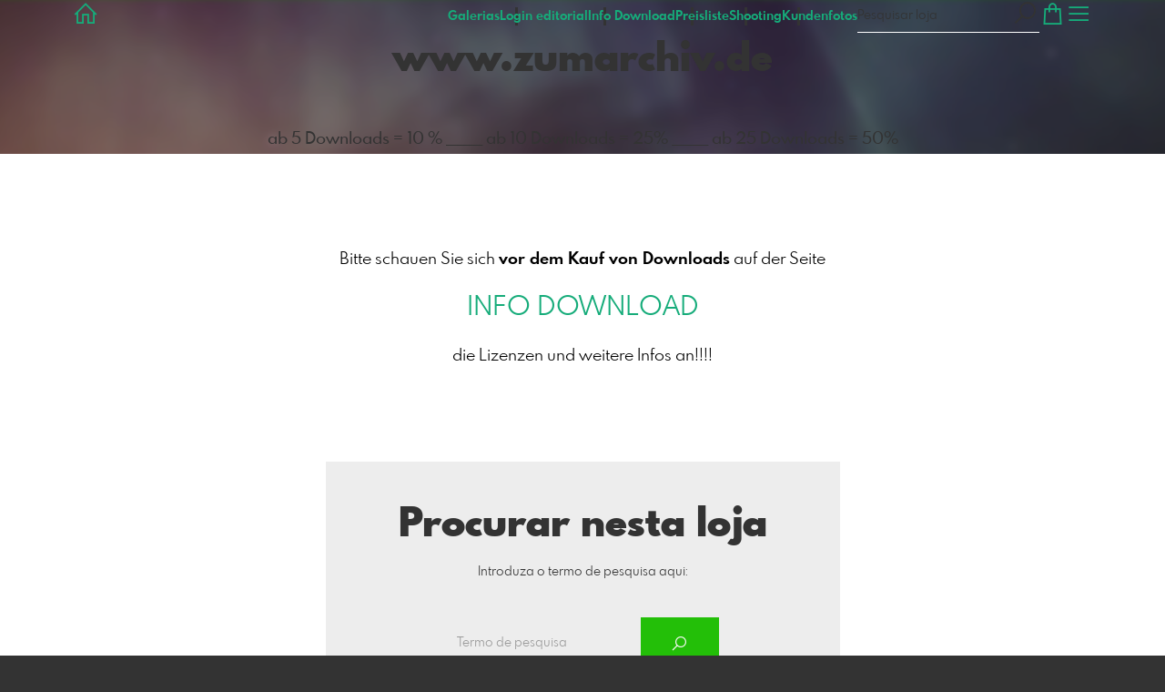

--- FILE ---
content_type: text/html; charset=utf-8
request_url: https://www.zumarchiv.de/?l=pt
body_size: 10607
content:
<!DOCTYPE html>
<!--[if lt IE 8]>  <html class="lte9 "> <![endif]-->
<!--[if IE 8]>     <html class="lte9 "> <![endif]-->
<!--[if IE 9]>     <html class="lte9 "> <![endif]-->
<!--[if !IE]><!--> <html class="" lang="pt"><!--<![endif]-->
<head>
  <title>zum-archiv</title>
<meta name="description" content="zum-archiv">
<meta property="og:title" content="zum-archiv">
<meta property="og:description" content="zum-archiv">
<meta property="og:type" content="website">
<meta property="og:url" content="https://www.zumarchiv.de/?l=pt">
<meta property="og:image" content="https://si.pictrs.com/c3f00885db87a901da0e6792f26b7910/diashow_sky2.jpg">
<meta name="twitter:title" content="zum-archiv">
<meta name="twitter:description" content="zum-archiv">
<meta name="twitter:card" content="photo">
<meta name="twitter:image:src" content="https://si.pictrs.com/c3f00885db87a901da0e6792f26b7910/diashow_sky2.jpg">

<meta http-equiv="Content-Type" content="text/html; charset=utf-8" />
<meta name="viewport" content="width=device-width, initial-scale=1.0">
<meta name="generator" content="Pictrs.com" />
<meta name="csrf-param" content="authenticity_token" />
<meta name="csrf-token" content="Fbjjdb58-Qpzaw8X0_4XEtURfHn2AahCdUz6y0Ste5LZ90Zow60eyAPqJfdF_cZVGINSf5vX1Pvy2nEFgsTLbg" />
<link rel="icon" type="image/png" href="/favicons/favicon-fe.png">
<link rel="apple-touch-icon" href="/favicons/favicon-fe.png">
<meta name="apple-mobile-web-app-title" content="zum-archiv">
    <link rel="canonical" href="https://www.zumarchiv.de/?l=de">
      <link rel="alternate" href="https://www.zumarchiv.de/m?l=de" media="only screen and (max-width: 640px)">


<link rel="stylesheet" media="all" href="/assets/vendor_imports/shop_gallery_v5-499e9369d800c8b2f65d1ff78259367080d9f093d14c719fb06c39af488dc655.css" />



  <style id="highlightcolor-styles-static">
    :root {
      --hc:            #23BF08;
      --hc-darker:     rgb(30,165,6);
      --hc-box-shadow: rgba(35,191,8,0.35);
      --hc-transp:     rgba(35,191,8,0);
    }

      .startpage-header .bg-image-overlay { background-image: url('https://si.pictrs.com/c3f00885db87a901da0e6792f26b7910/hd_sky2.jpg'); }
      .startpage-searchbox .bg-image-overlay { background-image: url('https://si.pictrs.com/7402f7ed8880f385778a250e2538e6e0/hd_suche_vorlage_01.jpg'); }
</style>


<link rel="stylesheet" media="all" href="/assets/shop_gallery_v5/index-395fc31b48db36e75e3e07ace125dc303a76ab21c1f41a016e2b42be4f901afa.css" />




  <script>
      var gaProps = ["G-D24WTXD6E5","UA-48890554-2"];

      function gaDisableStr(prop) {
        return 'ga-disable-' + prop;
      }

      gaProps.forEach(function(prop) {
        var disableStr = gaDisableStr(prop);
        if (document.cookie.indexOf(disableStr + '=true') > -1) {
          window[disableStr] = true;
        }
      });

      function gaOptout() {
        gaProps.forEach(function(prop) {
          var disableStr = gaDisableStr(prop);
          document.cookie = disableStr + '=true; expires=Thu, 31 Dec 2099 23:59:59 UTC; path=/';
          window[disableStr] = true;
        });
      }

      window.dataLayer = window.dataLayer || [];
      function gtag(){dataLayer.push(arguments);}
      gtag('js', new Date());
      gaProps.forEach(function(prop) {
        gtag('config', prop, { 'anonymize_ip': true, 'link_attribution': true });
      });
      gtag('consent', 'default', {
        'ad_storage':         'denied',
        'analytics_storage':  'denied',
        'ad_personalization': 'denied',
        'ad_user_data':       'denied'
      });
          gtag('consent', 'update', {
      'ad_storage':         'granted',
      'analytics_storage':  'granted',
      'ad_personalization': 'granted',
      'ad_user_data':       'granted'
    });

     
  </script>

    <script async src="https://www.googletagmanager.com/gtag/js?id=G-D24WTXD6E5"></script>
 




</head>
<body class="shop-footer-dark js-is-v5" data-shop-id="683786770" data-album-id="1944686">
  <div id="nav-main-wrap" class="hide">
    <ul id="nav-main" class="nav-main js-act-on-nav-links">
      <li>
        <a href="https://www.zumarchiv.de/?l=pt" class="js-home-link home-text ignore-hc ">
          <span class="home-link-fallback">zum-archiv</span>
          <span class="home-link-text js-home-link-text hide">zum-archiv</span>
        </a>
        <button id="nav-main-close" class="nav-main-close btn btn-link btn-link-slim ignore-hc">
          <span class="las la-times"></span>
        </button>
      </li>

      <li class="js-header-pages-item"><a class="ignore-hc" href="https://www.zumarchiv.de/rd/login?l=pt">Login editorial</a></li><li class="js-header-pages-item"><a class="ignore-hc" href="https://www.zumarchiv.de/page/info-download?l=pt">Info Download</a></li><li class="js-header-pages-item"><a class="ignore-hc" href="https://www.zumarchiv.de/page/preisliste?l=pt">Preisliste</a></li><li class="js-header-pages-item"><a class="ignore-hc" target="_blank" href="https://www.zumfoto.de/shooting">Shooting</a></li><li class="js-header-pages-item"><a class="ignore-hc" href="https://www.zumlogin.de">Kundenfotos</a></li>

        <li id="nav-main-album-loading" class="nav-main-album-loading" data-url="https://www.zumarchiv.de/album_nav?l=pt" data-error-text="Não foi possível carregar as galerias :(">
          As galerias são carregadas
          <div id="nav-loading-spinner" class="nav-loading-spinner acts-on-hc-border"></div>
        </li>
    </ul>

    <div id="nav-main-backdrop" class="nav-main-backdrop"></div>
  </div>

  

  

  <div id="growler" class="growler"></div>


    

<header id="startpage-header" class="header startpage-header js-acts-on-startpage-header-bg-color header-bg-image acts-on-hc-bg show-jumbo">
    <div id="startpage-header-bg-image" class="bg-overlay bg-image-overlay is-blurred "></div>
    <div class="bg-overlay bg-taint-overlay"></div>

  
<div id="header-top-bar-grid" class="header-top-bar-grid is-startpage">
    <a href="https://www.zumarchiv.de/?l=pt" id="home-link" class="home-link js-home-link text-no-underline no-focus-outline header-top-icons-item ignore-hc acts-on-text-shadow do-show ">
      <span class="las la-home header-home-icon"></span>
      <p class="home-link-text js-home-link-text hide">zum-archiv</p>
      <img src="https://si.pictrs.com/8fd32876fe12d1f70f14a306c2046d79/medium_logo_template_die_fotografin.png" id="home-link-logo" class="home-link-logo hide" alt="zum-archiv Logo">
    </a>

    <div id="header-pages-nav-wrap" class="header-pages-nav-wrap hide hide-under-m do-show">
      <ul class="header-pages-nav acts-on-text-shadow js-act-on-nav-links">
          <li class="js-header-pages-item"><a class="js-link-to-galleries-in-nav" href="#">Galerias</a></li>
        <li class="js-header-pages-item"><a href="https://www.zumarchiv.de/rd/login?l=pt">Login editorial</a></li><li class="js-header-pages-item"><a href="https://www.zumarchiv.de/page/info-download?l=pt">Info Download</a></li><li class="js-header-pages-item"><a href="https://www.zumarchiv.de/page/preisliste?l=pt">Preisliste</a></li><li class="js-header-pages-item"><a target="_blank" href="https://www.zumfoto.de/shooting">Shooting</a></li><li class="js-header-pages-item"><a href="https://www.zumlogin.de">Kundenfotos</a></li><li id="header-nav-more-link" class="hide"><a href="#">Mais…</a></li>
      </ul>
    </div>

  <div id="header-top-icons" class="header-top-icons">
      <form class="js-acts-on-search-visibility header-search hide hide-under-m do-show" action="https://www.zumarchiv.de/search?l=pt">
        <input type="text" class="form-control acts-on-text-shadow ignore-hc" placeholder="Pesquisar loja" name="term" autocomplete="nope">
        <button class="btn header-top-icons-item flex-no-shrink ignore-hc acts-on-text-shadow">
          <span class="las la-search"></span>
        </button>
      </form>
      <a href="#header-search-modal" class="js-acts-on-search-visibility header-search-trigger hide hide-over-m do-show header-top-icons-item ignore-hc acts-on-text-shadow" data-toggle="modal">
        <span class="las la-search"></span>
      </a>

      <a href="https://www.zumarchiv.de/basket?l=pt&amp;src=top_icons" class="header-cart-icon header-top-icons-item ignore-hc acts-on-text-shadow">
        <span class="las la-shopping-bag"></span>
        <span class="alert-cart-counter alert-cart-counter-badge hide-on-empty-basket js-alert-cart-counter">0</span>
      </a>

      <button id="nav-main-toggle" class="btn btn-link btn-link-slim header-top-icons-item ignore-hc acts-on-text-shadow">
        <span class="las la-bars"></span>
      </button>
  </div>
</div> 



    <div id="jumbo-wrap" class="jumbo-wrap acts-on-text-shadow ">
      <h1 id="jumbo-top" class="jumbo-top">www.zumarchiv.de</h1>
      <h2 id="jumbo-bottom" class="jumbo-bottom">ab 5 Downloads = 10 % _____ ab 10 Downloads = 25% _____ ab 25 Downloads = 50%</h2>
    </div>

  
<div class="header-more-indicator">
  <a href="#startpage-main" class="header-top-icons-item ignore-hc acts-on-top-icons-hover acts-on-text-shadow js-scroll-to">
    <span class="las la-long-arrow-alt-down"></span>
  </a>
</div>

</header>

<div id="header-search-modal" class="modal fade " tabindex="-1" role="dialog"><div class="modal-dialog flexify flex-column"><div class="modal-content"><div class="modal-header"><button type="button" class="btn btn-link btn-link-slim no-focus-outline link-color-inherit btn-close" data-dismiss="modal" aria-hidden="true"><span class="las la-times icon-l"></span></button><h4 class="modal-title">Procurar nesta loja</h4></div>
<form action='https://www.zumarchiv.de/search?l=pt'>
<div class='input-group'>
<input autocomplete='nope' class='form-control' name='term' placeholder='Pesquisar loja' type='text'>
<div class='input-group-btn'>
<button class='btn btn-primary'>
<span class='las la-search'></span>
</button>
</div>
</div>
</form>
</div></div></div>
<a id="sticky-cart" href="https://www.zumarchiv.de/basket?l=pt&amp;src=sticky_cart" class="sticky-cart link-color-inherit hide-on-empty-basket show-on-wishlist-only show-on-unfinished-packages-only">
  <span class="sticky-cart-inner">
    <span class="sticky-cart-icon-badge-wrap hide-on-empty-basket">
      <span class="las la-shopping-bag icon-l"></span>
      <span class="alert-cart-counter alert-cart-counter-badge acts-on-hc-bg js-alert-cart-counter">0</span>
    </span>
    <small id="sticky-cart-price" class="hide-on-empty-basket"></small>

    <span class="sticky-cart-icon-badge-wrap show-on-wishlist-only">
      <span class="lar la-heart icon-l"></span>
      <span class="alert-cart-counter alert-cart-counter-badge acts-on-hc-bg js-alert-wishlist-counter">0</span>
    </span>

    <span class="sticky-cart-icon-badge-wrap show-on-unfinished-packages-only">
      <span class="las la-box icon-l"></span>
      <span class="alert-cart-counter alert-cart-counter-badge acts-on-hc-bg js-alert-unfinished-packages-counter">0</span>
    </span>
  </span>

  <span id="alert-cart-delete" class="alert-cart-delete las la-times hide-on-empty-basket" title="Cesto vazio" data-toggle="tooltip" data-placement="bottom" data-confirm="Remover mesmo todos os artigos do cesto de compras?" data-growler-text-after="Cesto de compras esvaziado"></span>
</a>











<div id="startpage-main" class="startpage-main bg-white startpage-has-album-grid startpage-has-instagram startpage-has-searchbox startpage-has-text">

      <div id="startpage-text" class="startpage-section padded-inline startpage-text">
      <div id="startpage-text-inner" class="text-with-max-width startpage-show-hint-on-empty" data-empty-text="Kein Text zum Anzeigen vorhanden&#xa;(änderbar im Shopdesigner)&#xa;↓"><p class="text-center"><span style="color:rgb(0, 0, 0);font-size:18px;">Bitte schauen Sie sich <strong>vor dem Kauf von Downloads</strong> </span><span style="color:rgb(0, 0, 0);font-size:18px;">auf der Seite</span></p><p class="text-center"><span style="font-size:30px;"><a href="https://www.zumarchiv.de/page/info-download" target="_blank">INFO DOWNLOAD </a></span></p><p class="text-center"><span style="color:rgb(0, 0, 0);"><span style="font-size:18px;"></span></span><span style="color:rgb(0, 0, 0);font-size:16px;"><span style="font-size:18px;"> die Lizenzen und weitere Infos an!!!!</span></span><span style="color:rgb(0, 0, 0);font-size:16px;"><span style="font-size:18px;"><br></span></span></p></div>
    </div>
    <div id="startpage-searchbox" class="startpage-section padded-inline startpage-searchbox startpage-searchbox-keyword">


        <form class="startpage-searchbox-form startpage-keyword-form hide" action="https://www.zumarchiv.de/search?l=pt" accept-charset="UTF-8" method="get">

      <h2 class="text-h1">Procurar nesta loja</h2>

      <label class="input-group-label" for="term">Introduza o termo de pesquisa aqui:</label>

    <div class="input-group input-group-max-width">
      <input class="form-control input-lg" id="term" name="term" type="text" placeholder="Termo de pesquisa" autocomplete="nope">
      <div class="input-group-btn">
        <button class="btn btn-primary btn-lg" type="submit">
          <span class="las la-search"></span>
        </button>
      </div>
    </div>

</form>

    </div>
    <div id="startpage-album-grid-wrap" class="startpage-section padded-inline startpage-album-grid-wrap" data-is-shopdesigner="false">
      <h2 class="text-h1 mb-half text-center">
          Galerias
      </h2>
      <div id="albums-grid" class="albums-grid guarded albums-grid-prominent">  <div id="albums-grid-list" class="albums-grid-list">
        <a class="albums-grid-item no-focus-outline" data-id="2703018" href="https://www.zumarchiv.de/2703018/studiofotografie?l=pt">
          <div class="albums-grid-image flexify" style="">
              <span class="las la-image albums-grid-image-icon"></span>
</div>
          <div class="albums-grid-title-wrap">
            <span class="albums-grid-title">
              Studiofotografie
            </span>
            <small class="albums-grid-details">1 Sub-galeria</small>
          </div>
        </a> 
        <a class="albums-grid-item no-focus-outline" data-id="7570748" href="https://www.zumarchiv.de/7570748/neue-fotos-punkt-online?l=pt">
          <div class="albums-grid-image flexify" style="">
              <span class="las la-image albums-grid-image-icon"></span>
</div>
          <div class="albums-grid-title-wrap">
            <span class="albums-grid-title">
              neue-Fotos.online
            </span>
            
          </div>
        </a> 
        <a class="albums-grid-item no-focus-outline" data-id="4916791" href="https://www.zumarchiv.de/4916791/natur?l=pt">
          <div class="albums-grid-image flexify" style="background-image:url(&#39;https://si.pictrs.com/7f536963f87545973d53cf7c62495fc9/medium_WAsserfall%20Hell%20M%C3%BChle%20-%20Top%2025.jpg&#39;)"></div>
          <div class="albums-grid-title-wrap">
            <span class="albums-grid-title">
              Natur
            </span>
            <small class="albums-grid-details">4 Subgalerias</small>
          </div>
        </a> 
        <a class="albums-grid-item no-focus-outline" data-id="9839267" href="https://www.zumarchiv.de/9839267/tiere?l=pt">
          <div class="albums-grid-image flexify" style="background-image:url(&#39;https://si.pictrs.com/0821a9b783f637dd70b827e00d146c72/medium_Wollweber%20Top%2025.jpg&#39;)"></div>
          <div class="albums-grid-title-wrap">
            <span class="albums-grid-title">
              Tiere
            </span>
            <small class="albums-grid-details">4 Subgalerias</small>
          </div>
        </a> 
        <a class="albums-grid-item no-focus-outline" data-id="1905225" href="https://www.zumarchiv.de/1905225/staedte-doerfer?l=pt">
          <div class="albums-grid-image flexify" style="background-image:url(&#39;https://prev2.pictrs.com/9bb549afc1484c9f5af6f6769079c791/medium_060306_0807-8992-A.jpg?v=1732816846&#39;)"></div>
          <div class="albums-grid-title-wrap">
            <span class="albums-grid-title">
              Städte - Dörfer
            </span>
            <small class="albums-grid-details">1 Sub-galeria</small>
          </div>
        </a> 
        <a class="albums-grid-item no-focus-outline" data-id="5764979" href="https://www.zumarchiv.de/5764979/fototour-kalender?l=pt">
          <div class="albums-grid-image flexify" style="background-image:url(&#39;https://prev2.pictrs.com/7cf13d5cd4c8ed5b954d01e1f4409f87/medium_190820_0559-5074-HDR.jpg?v=1732814698&#39;)"></div>
          <div class="albums-grid-title-wrap">
            <span class="albums-grid-title">
              Fototour - Kalender
            </span>
            <small class="albums-grid-details">1 Sub-galeria</small>
          </div>
        </a> 
        <a class="albums-grid-item no-focus-outline" data-id="6611697" href="https://www.zumarchiv.de/6611697/instagram-fotos?l=pt">
          <div class="albums-grid-image flexify" style="background-image:url(&#39;https://si.pictrs.com/4fcd56119913ba5078d62ecdb53e3fc8/medium_Instagram%20Startseite%20Miniatur.png&#39;)"></div>
          <div class="albums-grid-title-wrap">
            <span class="albums-grid-title">
              Instagram Fotos
            </span>
            <small class="albums-grid-details">4 Subgalerias</small>
          </div>
        </a> 
        <a class="albums-grid-item no-focus-outline" data-id="2423984" href="https://www.zumarchiv.de/2423984/veranstaltungen?l=pt">
          <div class="albums-grid-image flexify" style="background-image:url(&#39;https://prev2.pictrs.com/ff4a5d10ec55d772aa8df7161b31f334/medium_190406_2026-3323.jpg?v=1732815085&#39;)"></div>
          <div class="albums-grid-title-wrap">
            <span class="albums-grid-title">
              Veranstaltungen
            </span>
            <small class="albums-grid-details">2 Subgalerias</small>
          </div>
        </a> 
  </div>


  <!-- albums_grid_list took 0.127475114 to create, cached_at: 2026-01-21 06:14:21 +0100 with key zum-archiv/album_previews/68/1944686//is-albums-default/v5/ssl/www.zumarchiv.de/pt -->
</div>

    </div>
    <div id="startpage-instagram-wrap" class="startpage-section padded-inline startpage-instagram-wrap">
      <div class="guarded bg-light-gray p-half text-center">
        <h2>
          <span class="lab la-instagram icon-block-in-header"></span>
          Seguir no Instagram
        </h2>
        <p>Veja o meu perfil no Instagram.</p>
        <a href="https://www.instagram.com/fotopretzel/" id="startpage-instagram-link" class="btn btn-primary" data-bind-base-url="https://www.instagram.com/" target="_blank">
          <span class="las la-external-link-alt"></span>
          Para o perfil do Instagram
        </a>
      </div>
    </div>

</div>


  



  <button id="scroll-to-top" class="btn btn-sticky-at-bottom right btn-default btn-bordered btn-with-icon-only scroll-to-top hide">
    <span class="las la-long-arrow-alt-up"></span>
  </button>
  
  <nav id="footer" class="footer padded">
  <div class="footer-nav-wrap">
      <div class="footer-nav-col-custom-pages">
        <h4>Conteúdo</h4>
        <ul class="footer-nav js-act-on-nav-links"><li class="js-header-pages-item"><a href="https://www.zumarchiv.de/rd/login?l=pt">Login editorial</a></li><li class="js-header-pages-item"><a href="https://www.zumarchiv.de/page/info-download?l=pt">Info Download</a></li><li class="js-header-pages-item"><a href="https://www.zumarchiv.de/page/preisliste?l=pt">Preisliste</a></li><li class="js-header-pages-item"><a target="_blank" href="https://www.zumfoto.de/shooting">Shooting</a></li><li class="js-header-pages-item"><a href="https://www.zumlogin.de">Kundenfotos</a></li></ul>
      </div>

    <div>
      <h4>Informações legais</h4>
      <ul class="footer-nav">
        <li><a class="ignore-hc acts-on-hc-hover" href="https://www.zumarchiv.de/terms?l=pt">TERMOS E CONDIÇÕES GERAIS</a></li>
        <li><a class="ignore-hc acts-on-hc-hover" href="https://www.zumarchiv.de/impressum?l=pt">Impressão</a></li>
        <li><a class="ignore-hc acts-on-hc-hover" href="https://www.zumarchiv.de/privacy?l=pt">Política de privacidade</a></li>
        <li class="footer-contact"><a class="ignore-hc acts-on-hc-hover" href="https://www.zumarchiv.de/contact?l=pt">Contacto</a></li>
      </ul>
    </div>

    <div>
      <h4>Para mais informações</h4>
      <ul class="footer-nav">
        

        

          <li class="footer-login"><a class="ignore-hc acts-on-hc-hover" target="_blank" href="https://www.pictrs.com/shopadmin/reporting/683786770">Gerir a loja</a></li>

          <li class="footer-redaktion footer-redaktion-login"><a class="ignore-hc acts-on-hc-hover" href="https://www.zumarchiv.de/rd/login?l=pt">Iniciar sessão para editores</a></li>

        <li><a class="ignore-hc acts-on-hc-hover" rel="nofollow" href="https://www.zumarchiv.de/m/force_mobile?l=pt&amp;target=https%3A%2F%2Fwww.zumarchiv.de%2Fm%3Fl%3Dpt">Para a vista móvel</a></li>

      </ul>
    </div>
  </div>




</nav>

  
  
  <script>
    var MONTHS_ABBR            = ["Janeiro","Fev","Mar","Abril","Maio","Junho","Julho","Agosto","Setembro","Outubro","Novembro","Dez"];
    var CANVAS_FRAME_WIDTH_MM  = 25;
    var STICKER_FRAME_WIDTH_MM = 3;
  </script>

<script>var PIC_I18N_TRANSLATIONS = {"multiSelect.cancel.warning":"Se sair da página, a sua seleção atual será perdida!","stickyCart.cart.single":"{{num}} Imagem no cesto de compras","stickyCart.cart.multi":"{{num}} Imagens no cesto de compras","stickyCart.wishlist.single":"{{num}} Adicionar imagem à lista de observação","stickyCart.wishlist.multi":"{{num}} Fotos na lista de observação","stickyCart.packages.single":"{{num}} Pacote iniciado","stickyCart.packages.multi":"{{num}} Pacotes iniciados","preview.marker.wishlist":"Esta fotografia está na sua lista de desejos (clique para remover).","order.prices.from":"a partir de","calendar.caption.cover":"Página de capa","payment.paypal.cancelled":"Pagamento anulado","order.color.title":"Cor","order.color.unchanged":"como mostrado","order.color.blackAndWhite":"preto e branco","order.packages.composer.remove":"Quer mesmo retirar a fotografia de grupo da encomenda?","order.packages.composer.noKf":"Não é possível preencher este produto com uma fotografia de turma.","order.packages.composer.noMultiAlbums":"Não é possível preencher este pacote com imagens de várias galerias.","order.formats.matching":"formatos adequados","order.formats.nonMatching":"diferentes formatos","order.useMatte.title":"Superfície","order.useMatte.glossy":"brilho","order.useMatte.matte":"antirreflexo","cart.submit.error":"Ocorreu um erro, tente novamente mais tarde ou contacte a equipa de apoio.","cart.submit.expensiveCoupon":"O voucher introduzido tem um valor inferior ao da promoção de desconto. Tem a certeza de que pretende utilizar o vale em vez da promoção de desconto?","cart.validation.email":"Introduza um endereço de correio eletrónico válido.","cart.validation.equalTo":"Por favor, repita o mesmo valor.","cart.validation.germanIban":"De momento, só aceitamos IBANs alemães e austríacos. Por favor, altere o método de pagamento.","cart.validation.houseNumber":"Por favor, não se esqueça do número da casa.","cart.validation.incomplete":"As suas entradas estão incorrectas ou incompletas. Por favor, verifique os campos marcados.","cart.validation.min2Letters":"Os endereços devem ter pelo menos 2 letras.","cart.validation.minlength":"Por favor, introduza pelo menos {0} caracteres.","cart.validation.noBackslashOrEuro":"não são permitidos \"€\" e \"\\\" nos endereços.","cart.validation.noCyrillic":"Não são permitidas letras cirílicas.","cart.validation.noGmail":"Queria dizer \u003cem\u003e'gmail.com'\u003c/em\u003e?","cart.validation.noGooglemail":"Querias dizer \u003cem\u003e'googlemail.com'\u003c/em\u003e?","cart.validation.noPackstation":"Infelizmente, não podemos efetuar entregas em estações de embalagem.","cart.validation.notEqualToFirstname":"O nome próprio e o apelido não devem ser idênticos.","cart.validation.noUmlauts":"Por favor, não utilize tremas no endereço de correio eletrónico.","cart.validation.rangelength":"Por favor, introduza um mínimo de {0} e um máximo de {1} caracteres.","cart.validation.required":"Este campo é obrigatório.","cart.validation.validIban":"Por favor, introduza um IBAN válido.","cart.validation.validZipInGermany":"Introduza um código postal válido.","package.composer.forAllImages":"alle","package.composer.imagesOnly":"Neste momento, só são permitidas imagens no pacote.","package.composer.videoOnly":"Neste momento, só são permitidos vídeos no pacote."};</script>

<script>var PIC_DOMAIN_TYPOS = {"aol.con":"aol.com","aol.vom":"aol.com","bleuwin.ch":"bluewin.ch","bluevin.ch":"bluewin.ch","bluewin.com":"bluewin.ch","bluwin.ch":"bluewin.ch","cloud.com":"icloud.com","com.gmail":"gmail.com","dreenet.de":"freenet.de","fmail.com":"gmail.com","frennet.de":"freenet.de","g-mail.com":"gmail.com","gail.com":"gmail.com","gaiml.com":"gmail.com","gamail.com":"gmail.com","gamil.com":"gmail.com","gemail.com":"gmail.com","gimail.com":"gmail.com","gimal.com":"gmail.com","gmai.com":"gmail.com","gmaik.com":"gmail.com","gmail.at":"gmail.com","gmail.c":"gmail.com","gmail.ca":"gmail.com","gmail.ch":"gmail.com","gmail.cm":"gmail.com","gmail.co":"gmail.com","gmail.col":"gmail.com","gmail.coma":"gmail.com","gmail.come":"gmail.com","gmail.comm":"gmail.com","gmail.comn":"gmail.com","gmail.coms":"gmail.com","gmail.con":"gmail.com","gmail.conm":"gmail.com","gmail.de":"gmail.com","gmail.gom":"gmail.com","gmail.vom":"gmail.com","gmal.com":"gmail.com","gmali.com":"gmail.com","gmaill.com":"gmail.com","gmall.com":"gmail.com","gmaul.com":"gmail.com","gmial.com":"gmail.com","gmil.com":"gmail.com","gm.de":"gmx.de","gms.de":"gmx.de","gmx.d":"gmx.de","gmx.dd":"gmx.de","gmx.dr":"gmx.de","gmx.dw":"gmx.de","gmx.e":"gmx.de","gmy.de":"gmx.de","gnail.com":"gmail.com","gnail.con":"gmail.com","gnail.de":"gmail.com","gnx.de":"gmx.de","gnx.net":"gmx.net","gogglemail.com":"googlemail.com","goglemail.com":"googlemail.com","googelmail.com":"googlemail.com","google.com":"gmail.com","googlemai.com":"googlemail.com","googlemail.co":"googlemail.com","googlemail.con":"googlemail.com","googlemail.de":"googlemail.com","googlenail.com":"googlemail.com","googlmail.com":"googlemail.com","goolemail.com":"googlemail.com","goooglemail.com":"googlemail.com","hmail.com":"gmail.com","homail.com":"hotmail.com","homail.de":"hotmail.de","hotmaail.com":"hotmail.com","hotmaail.de":"hotmail.de","hotmai.com":"hotmail.com","hotmai.de":"hotmail.de","hotmail.co":"hotmail.com","hotmail.con":"hotmail.com","hotmail.fe":"hotmail.de","hotmail.ocm":"hotmail.com","hotmail.se":"hotmail.de","hotmail.vom":"hotmail.com","hotmal.com":"hotmail.com","hotmal.de":"hotmail.de","hotmali.com":"hotmail.com","hotmali.de":"hotmail.de","hotmaul.com":"hotmail.com","hotmaul.de":"hotmail.de","hotmeil.com":"hotmail.com","hotmeil.de":"hotmail.de","hotmil.com":"hotmail.com","hotmil.de":"hotmail.de","htmail.com":"hotmail.com","htmail.de":"hotmail.de","icioud.com":"icloud.com","iclaud.com":"icloud.com","icloid.com":"icloud.com","icloud.con":"icloud.com","icloud.de":"icloud.com","icloude.com":"icloud.com","iclud.com":"icloud.com","iclous.com":"icloud.com","icoloud.com":"icloud.com","icoud.com":"icloud.com","iloud.com":"icloud.com","jahoo.com":"yahoo.com","jahoo.de":"yahoo.de","live.con":"live.com","malibox.org":"mailbox.org","me.con":"me.com","me.vom":"me.com","otlook.com":"outlook.com","outlock.com":"outlook.com","outlok.com":"outlook.com","outloock.com":"outlook.com","outlook.con":"outlook.com","t-obline.de":"t-online.de","t-omline.de":"t-online.de","t-onlime.de":"t-online.de","t-onilne.de":"t-online.de","t-onlein.de":"t-online.de","t-online.dr":"t-online.de","t-onlone.de":"t-online.de","t–online.de":"t-online.de","t.online.de":"t-online.de","t-online.com":"t-online.de","tonline.de":"t-online.de","we.de":"web.de","web.d":"web.de","web.dd":"web.de","web.dr":"web.de","web.dw":"web.de","web.e":"web.de","web.se":"web.de","wen.de":"web.de","wep.de":"web.de","yaho.com":"yahoo.com","yaho.de":"yahoo.de","yahoo.co":"yahoo.com","yahoo.con":"yahoo.com","yahoo.dd":"yahoo.de","yahoo.dr":"yahoo.de","yahoo.vom":"yahoo.com","yahooo.com":"yahoo.com"};</script>


  <script>
    if (typeof Raven === 'undefined') {
      Raven = {
        captureBreadcrumb: console.log.bind(console),
        captureMessage:    console.warn.bind(console)
      };
    }
  </script>

<script>
  var didShowAlert = false;

  function reloadOnMissingLib(libAsStr) {
    if (didShowAlert || /bingbot|bingpreview|Firefox\/38\.0/i.test(window.navigator.userAgent)) {
      return;
    }

    var isFirstReload = function() {
          return !/was_missing_lib/.test(window.location.href);
        },

        reloadWithExtraParam = function() {
          var connector = !!window.location.search ? '&' : '?';
          return window.location.href = window.location.href + connector + 'was_missing_lib=true';
        },

        captureBreadcrumb = function(msg) {
          if (typeof Raven != 'undefined') {
            Raven.captureBreadcrumb({
              message:  msg,
              category: 'action',
              data:     {
                libAsStr: libAsStr,
                url:      window.location.search
              }
            });
          }
        },

        captureMessage = function(msg) {
          if (typeof Raven != 'undefined') {
            Raven.captureMessage(msg);
          }
        };

    if (typeof window[libAsStr] == 'undefined') {
      captureBreadcrumb('is missing lib');
      // Fehler tritt zum ersten Mal auf: Reload bestätigen oder via breadcrumb
      // speichern, dass User Reload nicht bestätigt hat
      if (isFirstReload()) {
        var text = 'Infelizmente, nem todos os ficheiros puderam ser carregados. Para garantir que tudo funciona como deveria, a página será recarregada.';
        if (confirm(text)) {
          captureBreadcrumb('reloads because of missing lib');
          reloadWithExtraParam();
        } else {
          captureBreadcrumb('did not confirm reload dialog');
        }
        didShowAlert = true;

      // Fehler tritt nicht zum ersten Mal auf: User anderen Alert mit Hinweis
      // auf Support geben
      } else {
        captureBreadcrumb('missing lib despite reload');
        if (libAsStr != 'jQuery' && libAsStr != 'accounting' && libAsStr != '_') {
          captureMessage('could not load ' + libAsStr);
        }
        var text = 'Nem todos os ficheiros puderam ser carregados. Lamentamos o sucedido.\nVerifique a sua ligação à Internet, tente novamente mais tarde ou contacte a equipa de apoio.\nPode continuar a utilizar o sítio, mas não podemos garantir que esteja isento de erros.';
        alert(text);
        didShowAlert = true;
      }
    }
  }
</script>

<script src="/assets/jquery-2.2.1.min-14b8952160b68b21cad9d9162580161fa4ee34e555c72cb775450b0a147e619f.js"></script>
<script>reloadOnMissingLib('jQuery');</script>

<!--[if lt IE 10]>
  <div id="old-browser">
    <h1>Fotowebshop zum-archiv</h1>
    <p>Die Seite wird aus Sicherheitsgründen nicht angezeigt, da Sie einen veralteten Browser <span id="old-browser-name"></span> nutzen. Bitte aktualisieren Sie Ihren Browser oder laden Sie sich einen neuen herunter.</p>
    <p>Mehr Informationen dazu erhalten Sie unter: <a href="http://www.browsehappy.com" target="_blank">Browserinfos</a>.</p>
    <p class="phone">Falls Sie Hilfe benötigen, kontaktieren Sie uns bitte unter<br /> +49 341 392 817 46.</p>
  </div>

  <script src="/assets/shop_gallery_v5/old_browser-b5e7d9ee0fb9299770ef75bf4ec4abac349bdcf2e949ae35fa4f900363fb0b24.js" defer="defer"></script>
<![endif]-->

<script src="/assets/vendor_imports/shop_gallery_v5-3752cf17407cabf701248aeda83067635cef81d3fc4f4604cf7e1b4095ee16df.js" crossorigin=""></script>
<script src="/assets/shop_gallery_v5/index-08ac588247c409e8bf9592b0d61b7bdc85ef8265b57773df81cf71b56dad1f3a.js" crossorigin=""></script>
<script>
  reloadOnMissingLib('accounting');

  accounting.settings = {
    currency: {
      // default currency symbol is '$'
      symbol:    '€',
      // controls output: %s = symbol, %v = value/number (can be object: see below)
      format:    '%v %s',
      decimal:   ',', // decimal point separator
      thousand:  '.', // thousands separator
      precision: 2    // decimal places
    },
    number: {
      precision: 0,   // default precision on numbers is 0
      thousand:  '.',
      decimal:   ','
    }
  };
</script>

<script>
  $(function() {
    var growlOrPrevent = function(event) {
        event.preventDefault();
    };

    $('body')
      .on('contextmenu', 'img, #zoomple_image_overlay, .js-diashow-dia, video', growlOrPrevent)

      // Im Firefox wird dragstart auf img-Elementen nicht gefeuert, wenn sich
      // diese in einem a-Element befinden. Bei den Imageitems befinden sich
      // alle Bilder in einem a. Fix: zusätzlich auch auf dragstart beim a
      // (=.js-thumba) hören. Allerdings führt das in Chrome dazu, dass sowohl
      // img als auch a auf das Event reagieren. Um das zu verhindern, muss das
      // Event beim img daran gehindert werden weiter nach oben zum a zu
      // bubblen. Webdev is fun!
      .on('dragstart', 'img, #zoomple_image_overlay, .js-thumba', function(event) {
        if ($(this).is('.js-picthumbs')) {
          event.stopPropagation();
        }
        growlOrPrevent(event);
      });
  });
</script>







 








</body> 
</html>
